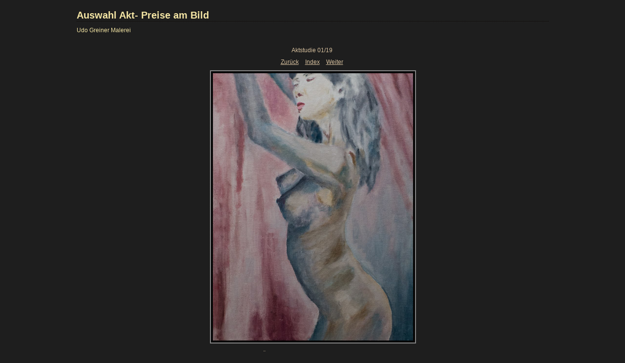

--- FILE ---
content_type: text/html
request_url: https://udogreiner.de/show/akt_angeb_0122/content/AktStudPetR_01prb48_large.html
body_size: 3276
content:

<!DOCTYPE HTML PUBLIC "-//W3C//DTD HTML 4.01 Transitional//EN" "http://www.w3.org/TR/html4/loose.dtd">
<html xmlns="http://www.w3.org/1999/xhtml" xml:lang="en">
<head>


<meta http-equiv="Content-Type" content="text/html; charset=UTF-8" >
<meta name="Keywords" content="photography,software,photos,digital darkroom,gallery,image,photographer,adobe,photoshop,lightroom" >
<meta name="generator" content="Adobe Photoshop Lightroom" >
<title>Auswahl Akt- Preise am Bild</title>
<link rel="stylesheet" type="text/css" media="screen" title="Custom Settings" href="./custom.css" >
<link rel="stylesheet" type="text/css" media="screen" title="Custom Settings" href="../resources/css/master.css" >


<script type="text/javascript">
window.AgMode = "publish";
cellRolloverColor="#A1A1A1";
cellColor="#949494";
</script>
<script type="text/javascript" src="../resources/js/live_update.js">
</script>


<!--[if lt IE 7.]> <script defer type="text/javascript" src="../resources/js/pngfix.js"></script> <![endif]-->
<!--[if gt IE 6]> <link rel="stylesheet" href="../resources/css/ie7.css"></link> <![endif]-->
<!--[if lt IE 7.]> <link rel="stylesheet" href="../resources/css/ie6.css"></link> <![endif]-->
</head>


<body>


<div id="wrapper_large">
  
  
  <div id="sitetitle">
    <h1 onclick="clickTarget( this, 'metadata.siteTitle.value' );" id="metadata.siteTitle.value" class="textColor">Auswahl Akt- Preise am Bild</h1>
  </div>
  <div id="collectionHeader">
    <h1 onclick="clickTarget( this, 'metadata.groupTitle.value' );" id="metadata.groupTitle.value" class="textColor"></h1>
    <p onclick="clickTarget( this, 'metadata.groupDescription.value' );" id="metadata.groupDescription.value" class="textColor">Udo Greiner Malerei</p>
  </div>



  
  <div id="stage2">
    <div id="previewFull" class="borderTopLeft borderBottomRight">
      <div id="detailTitle" class="detailText">
        Aktstudie 01/19      </div>

	  
      <div class="detailNav">
        <ul>
                                    <li class="previous"> <a class="paginationLinks detailText" href="../content/AktDetail1R_02pr48_large.html">Zurück</a> </li>
                                    <li class="index"> <a href="../index.html" class="detailLinks detailText">Index</a> </li>
                          <li class="next"> <a class="paginationLinks detailText" href="../content/AktBspR_1801_006pr48g_large.html">Weiter </a> </li>
                                          </ul>
      </div>

      <a href="../index.html">

      <div style="margin-left:272px;">
                        <img src="images/large/AktStudPetR_01prb48.jpg"
                    class="previewFullImage preview"
                    id="previewImage"
                    alt="Aktstudie 01/19"
                                        onclick="var node=parentNode.parentNode; if( node.click ) { return node.click(); } else { return true; }">
               
      </div>
      </a>
      <div style="clear:both; height:5px"></div>

	  
      <div id="detailCaption" class="detailText">
        30*40cm, Öl auf bespanntem Malkarton, Preis auf Anfrage      </div>
    </div>
  </div>
  <div class="clear">
  </div>


  
  <div id="contact">
          <a href="mailto:info@udogreiner.de"> <p
        class="textColor" id="metadata.contactInfo.value">Kontakt</p>
          </a>
      </div>
  <div class="clear">
  </div>
</div>
</body>
</html>




--- FILE ---
content_type: text/css
request_url: https://udogreiner.de/show/akt_angeb_0122/content/custom.css
body_size: 1652
content:
#previewFull {
  background-color: #1E1E1E !important;
  width: 962px !important;
  color: inherit;
}

#liveUpdateContactInfo {
}

#sitetitle {
  border-bottom: 1px dotted #0A0401 !important;
}

body {
  background-color: #1E1E1E !important;
  color: inherit;
}

#stage, #stage2 {
  border-bottom: 1px dotted #0A0401 !important;
}

.borderRight {
  border-right: 1px solid #1E1E1E !important;
}

#wrapper_thumb {
  width: 967px !important;
}

.logo {
  display: none !important;
}

.detailText {
  color: #D7C09E !important;
  background-color: inherit;
}

.preview {
  border: 2px solid #858585 !important;
}

.thumbnail {
  background-color: #1E1E1E !important;
  color: inherit;
}

.itemNumber {
  color: #1E1E1E !important;
  display: none !important;
  background-color: inherit;
}

#stage2 {
  width: 967px !important;
}

.thumb, .preview {
  filter: none !important;
}

.selectedThumbnail, .thumbnail:hover {
  background-color: #0A0501 !important;
  color: inherit;
}

.borderTopLeft {
  border-top: 1px solid #1E1E1E !important;
  border-left: 1px solid #1E1E1E !important;
}

.borderRightDotted {
  border-right: 1px dotted #1E1E1E !important;
}

.caption {
  color: #B3B3B3 !important;
  background-color: inherit;
}

.emptyThumbnail {
  background-color: #1E1E1E !important;
  color: inherit;
}

#wrapper_large {
  width: 967px !important;
}

.borderBottomRight {
  border-right: 1px solid #1E1E1E !important;
  border-bottom: 1px solid #1E1E1E !important;
}

#previewImage {
  maxSize: 556.00 !important;
}

.paginationLinks, .pagination, #liveUpdatePagination {
}

.thumb {
  border: 1px solid #FFFFFF !important;
}

#liveUpdateSiteTitle {
}

.borderBottom {
  border-bottom: 1px solid #1E1E1E !important;
}

#stage {
  width: 967px !important;
}

.textColor {
  color: #F4E5A4 !important;
  background-color: inherit;
}
